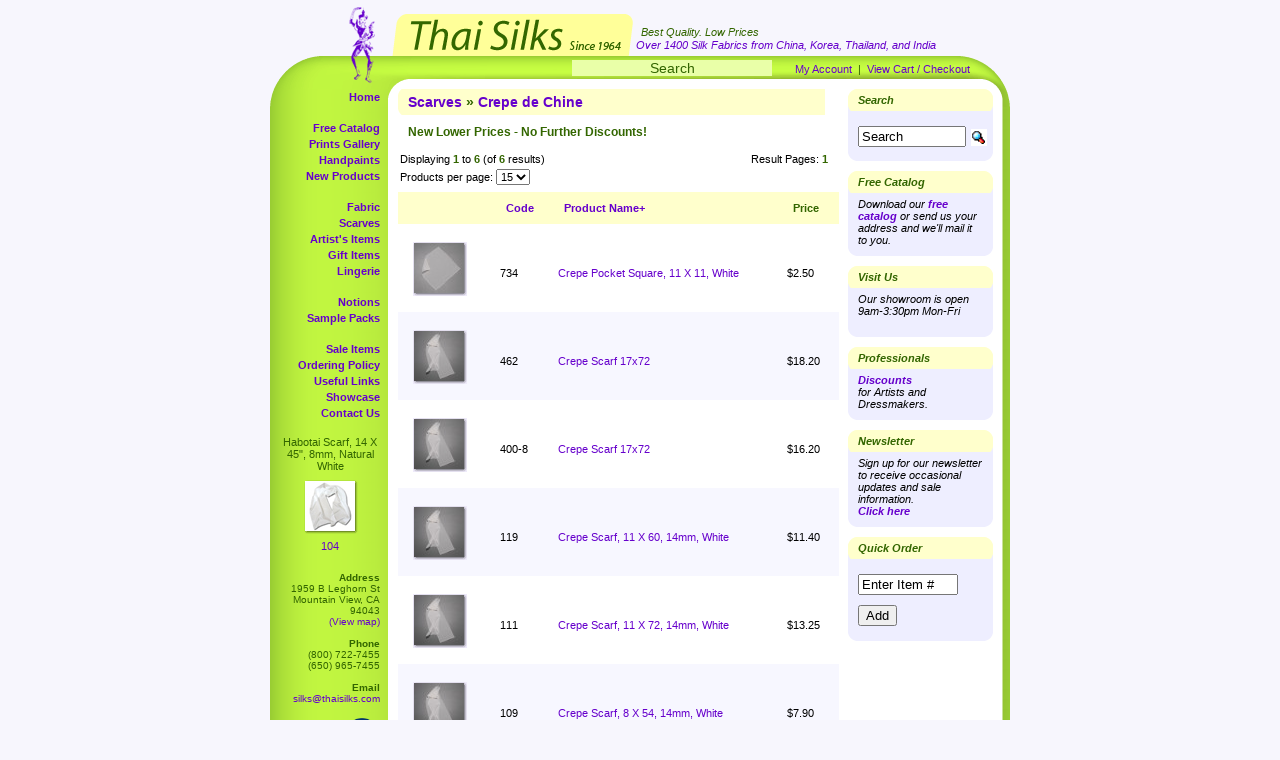

--- FILE ---
content_type: text/html; charset=UTF-8
request_url: https://www.thaisilks.com/index.php?cPath=58_78&page=1&sort=3a&osCsid=iiknc3degkhrm0a8onbtkircj7
body_size: 12880
content:

<!DOCTYPE html PUBLIC "-//W3C//DTD XHTML 1.0 Strict//EN"
        "http://www.w3.org/TR/xhtml1/DTD/xhtml1-strict.dtd">
<html xmlns="http://www.w3.org/1999/xhtml">
<head>
	<title>Thai Silks - Scarves &raquo; Crepe de Chine</title>
	<meta http-equiv="Content-Type" content="text/html; charset=iso-8859-1" />
	<meta name="description" content="Imported silks from Thailand, China, Korea, India - silk scarves, prints, velvet fabric online & in-store orders - free catalog (800) 722-7455 silks@thaisilks.com">
	<base href="https://www.thaisilks.com/" />
	<link rel="stylesheet" type="text/css" href="/css/screen.css?456" />
</head>
<body>
	<div id="wrapper">
		<div id="header">
			<div id="outer">
				<div id="middle">
					<div id="inner">
						<span id="bestQuality">Best Quality. Low Prices<br /></span>
						<span id="over1400silks">Over 1400 Silk Fabrics from China, Korea, Thailand, and India<br /></span>
					</div>
				</div>
			</div>
		</div>
	<div id="top-bar">
			<form name="quick_find" action="/advanced_search_result.php" method="get">
			<input type="text" name="keywords" value="Search" onfocus="this.form.keywords.value=''" onblur="if(this.form.keywords.value=='')this.form.keywords.value='Search'" /></form>
			<a href="https://www.thaisilks.com/account.php?osCsid=iiknc3degkhrm0a8onbtkircj7">My Account</a> &nbsp;|&nbsp; 			
			<a href="https://www.thaisilks.com/shopping_cart.php?osCsid=iiknc3degkhrm0a8onbtkircj7" class="headerNavigation">
			View Cart / Checkout</a>
		</div>
		<div id="main">
			<div id="leftCol">
<!-- left_navigation //-->
<!-- categories //-->
<ul class="navLevel0"><li class="spacer"><a href="/">Home</a></li><li><a href="/catalog.php">Free Catalog</a></li><li><a href="/prints_gallery.php">Prints Gallery</a></li><li><a href="/prints_gallery_sub.php?c=hand">Handpaints</a></li><li class="spacer"><a href="/new_products.php">New Products</a><br /></li>	<li><a href="https://www.thaisilks.com/index.php?cPath=1&osCsid=iiknc3degkhrm0a8onbtkircj7">Fabric</a></li>	<li><a href="https://www.thaisilks.com/index.php?cPath=58&osCsid=iiknc3degkhrm0a8onbtkircj7">Scarves</a></li>	<li><a href="https://www.thaisilks.com/index.php?cPath=60&osCsid=iiknc3degkhrm0a8onbtkircj7">Artist's Items</a></li>	<li><a href="https://www.thaisilks.com/index.php?cPath=59&osCsid=iiknc3degkhrm0a8onbtkircj7">Gift Items</a></li>	<li class="spacer"><a href="https://www.thaisilks.com/index.php?cPath=36&osCsid=iiknc3degkhrm0a8onbtkircj7">Lingerie</a></li>	<li><a href="https://www.thaisilks.com/index.php?cPath=90&osCsid=iiknc3degkhrm0a8onbtkircj7">Notions</a></li>	<li><a href="https://www.thaisilks.com/index.php?cPath=35&osCsid=iiknc3degkhrm0a8onbtkircj7">Sample Packs</a></li> </ul><!-- categories_eof //-->
<ul id="smallNav">
	<li><a href="/advanced_search_result.php?sale=1">Sale Items</a></li>
	<li><a href="/conditions.php">Ordering Policy</a></li>
	<li><a href="/useful_links.php">Useful Links</a></li>
	<li><a href="/customer_showcase.php">Showcase</a></li>
	<li><a href="/contact_us.php">Contact Us</a></li>
</ul>

<!-- whats_new //-->

	<div id="featuredSide">
		Habotai Scarf, 14 X 45&quot;, 8mm, Natural White<br />
		<a href="https://www.thaisilks.com/product_info.php?products_id=394&osCsid=iiknc3degkhrm0a8onbtkircj7"><img src="images/swatch/thumb/104.jpg" border="0" alt="104" title=" 104 " width="50" height="50" /></a><br />
		<a href="https://www.thaisilks.com/product_info.php?products_id=394&osCsid=iiknc3degkhrm0a8onbtkircj7">104</a><br />
	</div><!-- whats_new_eof //-->
<!-- left_navigation_eof //-->
				
				<div id="contacts">
					<strong>Address</strong><br />
					1959 B Leghorn St<br />
					Mountain View, CA 94043<br />
					<a href="https://www.google.com/maps/place/1959+Leghorn+St,+Mountain+View,+CA+94043">(View map)</a><br />
					<br />
					<strong>Phone</strong><br />
					(800) 722-7455<br />
					(650) 965-7455<br />
					<br />
					<strong>Email</strong><br />
					<a href="mailto:silks@thaisilks.com">silks@thaisilks.com</a><br /><br />
					<a href="https://www.facebook.com/ThaiSilks" target="_blank"><img src="/images/facebook_logo.png" width="36" alt="Visit our Facebook page" title="Visit our Facebook page" style="margin-top:3px" /></a><br />
				</div>
				
			</div>
			<div id="midCol">

				<div id="contentLeft">

<!-- body_text //-->
    <table border="0" width="100%" cellspacing="0" cellpadding="0">
      <tr>
        <td><table border="0" width="100%" cellspacing="0" cellpadding="0">
          <tr>
            <td class="pageHeading">
            <h1><a href="https://www.thaisilks.com/index.php?cPath=58&osCsid=iiknc3degkhrm0a8onbtkircj7" class="headerNavigation">Scarves</a> &raquo; <a href="https://www.thaisilks.com/index.php?cPath=58_78&osCsid=iiknc3degkhrm0a8onbtkircj7" class="headerNavigation">Crepe de Chine</a></h1><h2>New Lower Prices - No Further Discounts!</h2>            </td>
            <td class="pageHeading" align="right">
            &nbsp;            </td>
          </tr>
        </table></td>
      </tr>
      <tr>
        <td><img src="images/pixel_trans.gif" border="0" alt="" width="100%" height="10" /></td>
      </tr>
      <tr>
        <td><table border="0" width="100%" cellspacing="0" cellpadding="2" style="margin-bottom:5px">
  <tr>
    <td class="smallText">Displaying <b>1</b> to <b>6</b> (of <b>6</b> results)</td>
    <td class="smallText" align="right">Result Pages: <b>1</b> </td>
  </tr>
  <tr>
	<td colspan="2" class="smallText">
		<form action="/index.php?cPath=58_78&page=1&sort=3a&osCsid=iiknc3degkhrm0a8onbtkircj7" method="post" name="resultsNum">
		<span class="smallText">Products per page:</span>
		<select class="perPage" name="resultsPerPage" onChange="document.resultsNum.submit();">
			<option>10</option>
			<option selected="selected">15</option>
			<option>20</option>
			<option>25</option>
			<option>30</option>
			<option>40</option>
			<option>50</option>
			<option>All</option>
		</select>
		</form>
	</td>						
  </tr>
</table>
<table border="0" width="100%" cellspacing="0" cellpadding="2" class="productListing">
  <tr>
    <td class="productListing-heading">&nbsp;</td>
    <td class="productListing-heading"><a href="https://www.thaisilks.com/index.php?cPath=58_78&page=1&sort=2a&osCsid=iiknc3degkhrm0a8onbtkircj7" title="Sort products ascendingly by Code" class="productListing-heading">Code</a></td>
    <td class="productListing-heading"><a href="https://www.thaisilks.com/index.php?cPath=58_78&page=1&sort=3d&osCsid=iiknc3degkhrm0a8onbtkircj7" title="Sort products descendingly by Product Name" class="productListing-heading">Product Name+</a></td>
    <td class="productListing-heading">Price</td>
  </tr>
  <tr class="productListing-odd">
    <td class="productListing-data"><div class="imgFeaturedHome"><a href="https://www.thaisilks.com/product_info.php?cPath=58_78&products_id=486&osCsid=iiknc3degkhrm0a8onbtkircj7"><img src="images/swatch/thumb/734.jpg" border="0" alt="734" title=" 734 " width="50" height="50" /></a></div></td>
    <td class="productListing-data-nowrap">734</td>
    <td class="productListing-data"><a href="https://www.thaisilks.com/product_info.php?cPath=58_78&products_id=486&osCsid=iiknc3degkhrm0a8onbtkircj7">Crepe Pocket Square, 11 X 11, White</a></td>
    <td class="productListing-data">$2.50</td>
  </tr>
  <tr class="productListing-even">
    <td class="productListing-data"><div class="imgFeaturedHome"><a href="https://www.thaisilks.com/product_info.php?cPath=58_78&products_id=1629&osCsid=iiknc3degkhrm0a8onbtkircj7"><img src="images/swatch/thumb/462.jpg" border="0" alt="462" title=" 462 " width="50" height="50" /></a></div></td>
    <td class="productListing-data-nowrap">462</td>
    <td class="productListing-data"><a href="https://www.thaisilks.com/product_info.php?cPath=58_78&products_id=1629&osCsid=iiknc3degkhrm0a8onbtkircj7">Crepe Scarf   17x72</a></td>
    <td class="productListing-data">$18.20</td>
  </tr>
  <tr class="productListing-odd">
    <td class="productListing-data"><div class="imgFeaturedHome"><a href="https://www.thaisilks.com/product_info.php?cPath=58_78&products_id=1628&osCsid=iiknc3degkhrm0a8onbtkircj7"><img src="images/swatch/thumb/400-8.jpg" border="0" alt="400-8" title=" 400-8 " width="50" height="50" /></a></div></td>
    <td class="productListing-data-nowrap">400-8</td>
    <td class="productListing-data"><a href="https://www.thaisilks.com/product_info.php?cPath=58_78&products_id=1628&osCsid=iiknc3degkhrm0a8onbtkircj7">Crepe Scarf  17x72</a></td>
    <td class="productListing-data">$16.20</td>
  </tr>
  <tr class="productListing-even">
    <td class="productListing-data"><div class="imgFeaturedHome"><a href="https://www.thaisilks.com/product_info.php?cPath=58_78&products_id=410&osCsid=iiknc3degkhrm0a8onbtkircj7"><img src="images/swatch/thumb/119.jpg" border="0" alt="119" title=" 119 " width="50" height="50" /></a></div></td>
    <td class="productListing-data-nowrap">119</td>
    <td class="productListing-data"><a href="https://www.thaisilks.com/product_info.php?cPath=58_78&products_id=410&osCsid=iiknc3degkhrm0a8onbtkircj7">Crepe Scarf, 11 X 60, 14mm, White</a></td>
    <td class="productListing-data">$11.40</td>
  </tr>
  <tr class="productListing-odd">
    <td class="productListing-data"><div class="imgFeaturedHome"><a href="https://www.thaisilks.com/product_info.php?cPath=58_78&products_id=401&osCsid=iiknc3degkhrm0a8onbtkircj7"><img src="images/swatch/thumb/111.jpg" border="0" alt="111" title=" 111 " width="50" height="50" /></a></div></td>
    <td class="productListing-data-nowrap">111</td>
    <td class="productListing-data"><a href="https://www.thaisilks.com/product_info.php?cPath=58_78&products_id=401&osCsid=iiknc3degkhrm0a8onbtkircj7">Crepe Scarf, 11 X 72, 14mm, White</a></td>
    <td class="productListing-data">$13.25</td>
  </tr>
  <tr class="productListing-even">
    <td class="productListing-data"><div class="imgFeaturedHome"><a href="https://www.thaisilks.com/product_info.php?cPath=58_78&products_id=399&osCsid=iiknc3degkhrm0a8onbtkircj7"><img src="images/swatch/thumb/109.jpg" border="0" alt="109" title=" 109 " width="50" height="50" /></a></div></td>
    <td class="productListing-data-nowrap">109</td>
    <td class="productListing-data"><a href="https://www.thaisilks.com/product_info.php?cPath=58_78&products_id=399&osCsid=iiknc3degkhrm0a8onbtkircj7">Crepe Scarf, 8 X 54, 14mm, White</a></td>
    <td class="productListing-data">$7.90</td>
  </tr>
</table>
<table border="0" width="100%" cellspacing="0" cellpadding="2">
  <tr>
    <td class="smallText">Displaying <b>1</b> to <b>6</b> (of <b>6</b> products)</td>
    <td class="smallText" align="right">Result Pages: <b>1</b> </td>
  </tr>
</table>
</td>
      </tr>
    </table>



				</div>
				
				<div id="contentRight">

<div id="search-side-bar" class="callout"><h3>Search</h3>
<form name="quick_find" action="/advanced_search_result.php" method="get">
<input class="search-field" type="text" name="keywords" value="Search" onfocus="this.form.keywords.value=''" onblur="if(this.form.keywords.value=='')this.form.keywords.value='Search'" />
<input class="search-button" type="image" src="/includes/languages/english/images/buttons/button_quick_find.gif" border="0" alt="Search" title="Search">
</form>
</div>
<div class="callout"><h3>Free Catalog</h3>
<p>
Download our <a href="/catalog.php">free catalog</a> or send us your address and we'll mail it to you.
</p>
</div>


<div class="callout"><h3>Visit Us</h3>
<p>
Our showroom is open 9am-3:30pm Mon-Fri
<p>
</div>

<div class="callout">
<h3>Professionals</h3>
<p><a href="/discounts.php">Discounts</a><br>for Artists and Dressmakers.</p>
</div>

<div class="callout">
<h3>Newsletter</h3>
  <p>
  Sign up for our newsletter to receive occasional updates and sale information.<br /><a href="/newsletters_subscribe.php">Click here</a>
  </p>
</div>
<!-- quick_order //-->
          <tr>
            <td>
<div id="quickorder" class="callout"><h3>Quick Order</h3><form name="quick_order" action="/shopping_cart.php?action=quick_order" method="post"><p><input type="text" name="item" value="Enter Item #" onfocus="this.value='';" size="10" maxlength="15" style="width: 92px" /><input type="hidden" name="osCsid" value="iiknc3degkhrm0a8onbtkircj7" /><input type="submit" value="Add" class="add-button" /></p></form></div>            </td>
          </tr>
<!-- quick_order_eof //-->
				</div>				

			
				
			</div>
			<div id="rightCol"></div>
			<div style="clear: both;">&nbsp;</div>
		</div>
		<div id="footer">
			&copy; 2026 Thai Silks. All rights reserved.
		</div>

<script async src="https://www.googletagmanager.com/gtag/js?id=G-WDX5JPKF5D"></script>
<script>
  window.dataLayer = window.dataLayer || [];
  function gtag(){dataLayer.push(arguments);}
  gtag('js', new Date());

  gtag('config', 'G-WDX5JPKF5D');
</script>	</div>

</body>
</html>
